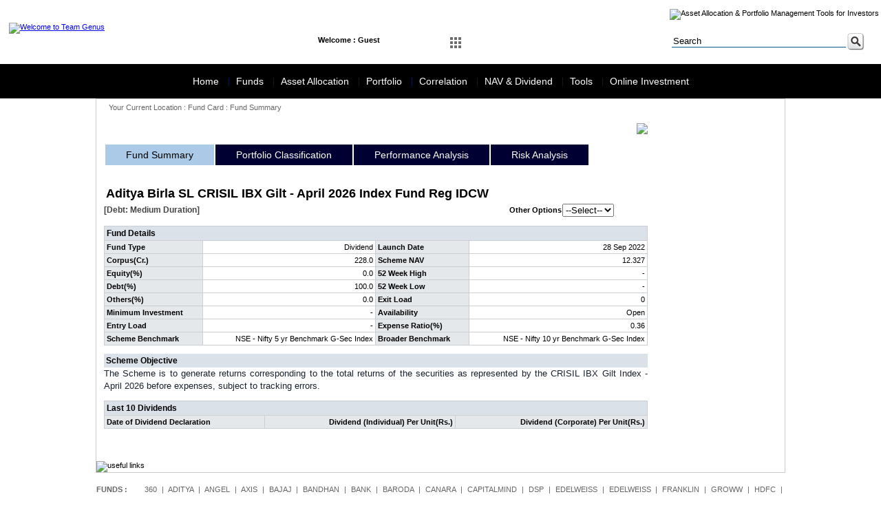

--- FILE ---
content_type: text/html;charset=UTF-8
request_url: http://www.teamgenus.in/scheme-fund-summary.jsp?fscode=42595&exlcode=67039&fundtype=D
body_size: 41984
content:






<!DOCTYPE html PUBLIC "-//W3C//DTD XHTML 1.0 Transitional//EN" "http://www.w3.org/TR/xhtml1/DTD/xhtml1-transitional.dtd">
<html xmlns="http://www.w3.org/1999/xhtml">
<head>
<meta http-equiv="Content-Type" content="text/html; charset=utf-8" />
<link href="images/favicon.jpg" rel="shortcut icon" type="image/x-icon" />
<title>Team Genus</title>
<link href="teamgenus.css" type="text/css" rel="stylesheet" />    

<script>
    function divfreq()
    {
        document.divfrequency.submit();
    }
</script>    
</head>

<body>
        
<table cellpadding="0" cellspacing="0" class="topgap"><tr><td></td></tr></table>
<table cellpadding="0" cellspacing="0" width="100%">
    <tr>
    <td>
<link href="dashboard/main.css" rel="stylesheet" type="text/css" sizes="16x16" hreflang="En" >
<link href="dashboard/demo.css" rel="stylesheet" type="text/css" sizes="16x16" hreflang="En" >
<link href="dashboard/demo2.css" rel="stylesheet" type="text/css" sizes="16x16" hreflang="En" >
<script type="text/javascript">
function MM_preloadImages() { //v3.0
  var d=document; if(d.images){ if(!d.MM_p) d.MM_p=new Array();
    var i,j=d.MM_p.length,a=MM_preloadImages.arguments; for(i=0; i<a.length; i++)
    if (a[i].indexOf("#")!=0){ d.MM_p[j]=new Image; d.MM_p[j++].src=a[i];}}
}

function MM_swapImgRestore() { //v3.0
  var i,x,a=document.MM_sr; for(i=0;a&&i<a.length&&(x=a[i])&&x.oSrc;i++) x.src=x.oSrc;
}

function MM_findObj(n, d) { //v4.01
  var p,i,x;  if(!d) d=document; if((p=n.indexOf("?"))>0&&parent.frames.length) {
    d=parent.frames[n.substring(p+1)].document; n=n.substring(0,p);}
  if(!(x=d[n])&&d.all) x=d.all[n]; for (i=0;!x&&i<d.forms.length;i++) x=d.forms[i][n];
  for(i=0;!x&&d.layers&&i<d.layers.length;i++) x=MM_findObj(n,d.layers[i].document);
  if(!x && d.getElementById) x=d.getElementById(n); return x;
}

function MM_swapImage() { //v3.0
  var i,j=0,x,a=MM_swapImage.arguments; document.MM_sr=new Array; for(i=0;i<(a.length-2);i+=3)
   if ((x=MM_findObj(a[i]))!=null){document.MM_sr[j++]=x; if(!x.oSrc) x.oSrc=x.src; x.src=a[i+2];}
}
</script>

<table class="maintableHeader" width="100%" bgcolor="#FFFFFF">
  <tr>
    <td ><table width="100%" border="0" cellspacing="0" cellpadding="0">
      <tr>
        <td width="17%" class="paddingg"><a href="index.jsp"><img src="images/logo.jpg" alt="Welcome to Team Genus" title="Welcome to Team Genus" width="226" height="61" border="0" /></a></td>
        <td width="83%" align="right" valign="top"><table width="100%" border="0" cellspacing="0" cellpadding="0">
          <tr>
            <td height="27" colspan="2" >
            <table cellpadding="0" cellspacing="0" width="100%">
            	<tr>
                	<td width="13%"></td>
                    <td width="87%" align="right"><img src="images/menu-top.jpg" alt="Asset Allocation &amp; Portfolio Management Tools for Investors" width="512" height="27" usemap="#Map" border="0" /></td>
                </tr>
            </table>
            </td>
          </tr>
          <tr>
            <td colspan="2">&nbsp;</td>
          </tr>
          <tr>
            <td width="66%" valign="top">
            	<!-- /Clickable Nav -->
        
            <div class="click-nav3">
            <ul >
                <li>
                    <span>Welcome : Guest</span>                        
                </li>
            </ul>
            </div>
        
        <div class="click-nav">
			<ul class="no-js">
				<li>
					<a class="clicker"><span><img src="dashboard/dashboard-off.jpg" alt="Icon" id="Image1" onMouseOver="MM_swapImage('Image1','','dashboard/dashboard.jpg',1)" onMouseOut="MM_swapImgRestore()"></span></a>
					<ul>
						<li><img id="arrow" src="dashboard/arrow.png" width="30" height="30" /></li>
                        <li>
                        <table width="310" border="0" cellspacing="0" cellpadding="1" class="dashboardArea">
                          <tr>
                            <td>
                            	<table width="310" border="0" cellspacing="10" cellpadding="2">
                                  <tr>
                                    <td><a href="financial-diagnosis.jsp"><img src="dashboard/financial-diagnosis.jpg" width="80" height="80" /></a></td>
                                    <td><a href="financial-goal.jsp"><img src="dashboard/financial-goals.jpg" width="80" height="80" border="0" /></a></td>
                                    <td><a href="retirement-planner.jsp"><img src="dashboard/retirement-planner.jpg" width="80" height="80" /></a></td>
                                  </tr>
                                  <tr> 
                                    <td><a href="insurance-planner.jsp"><img src="dashboard/insurance-planner.jpg" width="80" height="80" /></a></td>
                                    <td><a href="systematic-investment.jsp"><img src="dashboard/systematic-investment.jpg" width="80" height="80" /></a></td>
                                    <td><a href="risk-profiler.jsp"><img src="dashboard/risk-profiler.jpg" width="80" height="80" /></a></td>
                                  </tr>
                                  <tr>
                                    <td><a href="your-asset-allocation.jsp"><img src="dashboard/your-asset-allocation.jpg" width="80" height="80" /></a></td>
                                    <td><a href="fund-screener.jsp"><img src="dashboard/funds-screener.jpg" width="80" height="80" /></a></td>
                                    <td><a href="fund-compare.jsp"><img src="dashboard/funds-compare.jpg" width="80" height="80" /></a></td>
                                  </tr>
                                  <tr>
                                    <td><a href="portfolio-creation.jsp"><img src="dashboard/portfolio-creation.jpg" width="80" height="80" /></a></td>
                                    <td><a href="portfolio-analysis.jsp"><img src="dashboard/portfolio-analysis.jpg" width="80" height="80" /></a></td>
                                    <td><a href="compare-portfolio.jsp"><img src="dashboard/compare-portfolio.jpg" width="80" height="80" /></a></td>
                                  </tr>                                 
                                </table>
                            </td>
                          </tr>
                        </table>                        
</li>						
				  </ul>
			  </li>
			</ul>
		</div> 
        
		

		<!-- jQuery -->
		<script src="http://ajax.googleapis.com/ajax/libs/jquery/1.9.1/jquery.min.js"></script>
		<script>
		$(function() {
			// Clickable Dropdown
			$('.click-nav > ul').toggleClass('no-js js');
			$('.click-nav .js ul').hide();
			$('.click-nav .js').click(function(e) {
				$('.click-nav .js ul').slideToggle(200);
				$('.clicker').toggleClass('active');
				e.stopPropagation();
			});
			$(document).click(function() {
				if ($('.click-nav .js ul').is(':visible')) {
					$('.click-nav .js ul', this).slideUp();
					$('.clicker').removeClass('active');
				}
			});
		});
		</script>
        
        <script>
		$(function() {
			// Clickable Dropdown
			$('.click-nav2 > ul').toggleClass('no-js2 js');
			$('.click-nav2 .js ul').hide();
			$('.click-nav2 .js').click(function(e) {
				$('.click-nav2 .js ul').slideToggle(200);
				$('.clicker2').toggleClass('active');
				e.stopPropagation();
			});
			$(document).click(function() {
				if ($('.click-nav2 .js ul').is(':visible')) {
					$('.click-nav2 .js ul', this).slideUp();
					$('.clicker2').removeClass('active');
				}
			});
		});
		</script>
            </td>
            <td width="34%" style="padding-right:20px;"><form id="form1" name="form1" target="_blank" method="get" action="http://www.google.com/search">
              <table width="200" border="0" align="right" cellpadding="1" cellspacing="0">
                <tr>
                <td width="18%" class="search" style="display:none"><label>
                        <input name="sitesearch" type="radio" value="teamgenus.in" checked="checked" />
                        </label>
                        Site</td>
                  <td width="172"><input name="q" type="text" class="search" value="Search" size="30" onFocus="if(this.value=='Search'){this.value='';}" onBlur="if(this.value==''){this.value='Search';}" /></td>
                  <td width="24"><input name="imageField" type="image" id="imageField" src="dashboard/search.jpg" alt="Asset Allocation guidence"></td>
                </tr>
              </table>
            </form></td>
          </tr>
        </table></td>
      </tr>
    </table></td>
  </tr>
  <tr>
    <td >&nbsp;</td>
  </tr>
</table>
<map name="Map">
  <area shape="rect" coords="28,2,101,25" href="about-us.jsp" target="_parent" alt="About Team Genus">
  <area shape="rect" coords="110,3,186,25" href="feedback.jsp" target="_parent" alt="Post your feedback">
  <area shape="rect" coords="196,4,290,26" href="client-registration.jsp" target="_parent" alt="Client Registration">
  <area shape="rect" coords="300,2,380,26" href="client-login.jsp" target="_parent">
  <area shape="rect" coords="391,4,478,25" href="https://teamgenus.investwell.app" target="_blank">
</map>
</td>
  </tr>
  <tr>
    <td><!--
<!DOCTYPE html PUBLIC "-//W3C//DTD XHTML 1.0 Transitional//EN"
"http://www.w3.org/TR/xhtml1/DTD/xhtml1-transitional.dtd">
<html xmlns="http://www.w3.org/1999/xhtml" lang="en" xml:lang="en">
<head>
<title>Chrome CSS Drop Down Menu</title>
<meta http-equiv="Content-Type" content="text/html; charset=iso-8859-1" />
</head>

<body>
-->
<link rel="stylesheet" type="text/css" href="menu/chrometheme/chromestyle.css" />

<script type="text/javascript" src="menu/chromejs/chrome.js">

/***********************************************
* Chrome CSS Drop Down Menu- (c) Dynamic Drive DHTML code library (www.dynamicdrive.com)
* This notice MUST stay intact for legal use
* Visit Dynamic Drive at http://www.dynamicdrive.com/ for full source code
***********************************************/

</script>

<script type="text/javascript">
var myVar=setInterval(function () {myTimer()}, 1000);
var counter = 0;
function myTimer() {
    var date = new Date();
	var dateFinal = date.toString();
    document.getElementById("date_time").innerHTML = dateFinal.substring(4,25);
}
</script>


<!--1st drop down menu -->                                                   
<div id="dropmenu1" class="dropmenudiv" style="width: 175px;">
<table width="100%" border="0" cellpadding="0" cellspacing="1">
      <tr>
        <td><a href="home.jsp" >World Indices</a></td>
      </tr>
      <tr>
        <td><a href="forex-watch.jsp" >Currencies</a></td>
      </tr>
       <tr>
        <td><a href="sectoral-watch-nse.jsp">Sectors Performance</a></td>
      </tr>
      <tr>
        <td><a href="home.jsp">Key Assets Trends</a></td>
        </tr>
      <tr>
        <td><a href="home.jsp">GOI 10 years Gilt </a></td>
        </tr>
      <tr>
        <td><a href="home.jsp">ZCYC</a></td>
      </tr>
     <tr>
        <td><a href="sectoral-watch-nse.jsp">NSE Indices</a></td>
      </tr>
      <tr>
        <td><a href="sectoral-watch-bse.jsp">BSE Indices</a></td>
      </tr>
   </table>
                      
</div>


<!--2nd drop down menu -->                                                
<div id="dropmenu2" class="dropmenudiv" style="width: 350px;">
<table width="100%" border="0" cellspacing="0" cellpadding="0">
  <tr>
    <td valign="top"><table width="100%" border="0" cellspacing="0" cellpadding="0">
        <tr>
          <td ><a href="funds-overview.jsp" target="_parent">Funds Overview</a></td>
         </tr> 
        <tr>
          <td ><a href="mf-performance.jsp" target="_parent">MF Performance</a></td>
         </tr>                     
        <tr>
            <td ><a href="ulip-performance.jsp" target="_parent" >ULIP Performance</a></td>
        </tr>
        <tr>
          <td  ><a href="nps-performance.jsp" target="_parent" >NPS Performance</a></td>
        </tr>
        <tr>
            <td ><a href="fii-activity.jsp" target="_parent">FII Data</a></td>
        </tr>
        <tr>
        <td  ><a href="mf-activity.jsp" target="_parent">MF Data</a></td>
      </tr>
      <tr>
        <td  ><a href="dii-activity.jsp">DII Data</a></td>
      </tr>                                    
      </table>
               </td>
    <td valign="top">
    
    <table width="100%" border="0" cellspacing="0" cellpadding="0">
     
      
      
      <tr>
        <td   ><a href="scheme-portfolio.jsp">Scheme Portfolio</a></td>
      </tr>
      <tr>
        <td  ><a href="scheme-factsheet.jsp">Scheme Fact Sheet</a></td>
      </tr>
      <tr>
        <td  ><a href="entry-exit-load.jsp">Entry Exit Load</a></td>
      </tr>
      <tr>
        <td  ><a href="new-fund-offer.jsp">New Fund Offers</a></td>
      </tr>      
      <tr>
        <td  ><a href="fund-compare.jsp">Fund Compare</a></td>
      </tr>
       <tr>
        <td><a href="fund-screener.jsp">Fund Screener</a></td>
      </tr>
      <tr>
        <td  ><a href="quartile-analysis.jsp">Quartile Analysis</a></td>
      </tr>       
    </table>
    
</td>
  </tr>
</table>



</div>

<!--3rd drop down menu -->                                                   
<div id="dropmenu3" class="dropmenudiv" style="width: 200px;">

<table width="100%" border="0" cellspacing="0" cellpadding="0">
        
          <td ><a href="risk-profiler.jsp">Risk Profiler</a></td>
                              
        <tr>
            <td ><a href="efficient-frontier.jsp" target="_parent">Efficient Frontier</a></td>
        </tr>
        <tr>
          <td  ><a href="asset-allocation-area-graph.jsp" target="_parent">Asset Allocation Graph</a></td>
        </tr>
        <tr>
          <td  ><a href="your-asset-allocation.jsp" target="_parent">Your Asset Allocation</a></td>
        </tr>
        <tr>
          <td  ><a href="model-portfolio-performance.jsp">Market Portfolio Performance</a></td>
        </tr>                
      </table>
</div>

<div id="dropmenu4" class="dropmenudiv" style="width: 175px;">

    <table width="100%" border="0" cellspacing="0" cellpadding="0">        
        <tr>
          <td ><a href="portfolio-snapshot.jsp" >Set up Portfolio</a></td>
        </tr>
        <tr>
          <td ><a href="portfolio-snapshot.jsp" >Analyse Portfolio</a></td>
        </tr>                              
        <tr>
          <td ><a href="portfolio-stock-overlap.jsp" target="_parent">Stock Overlap</a></td>
        </tr>
        <tr>
          <td><a href="portfolio-correlation.jsp" target="_parent">Portfolio Correlation</a></td>
        </tr>        
        <tr>
        	<td><a href="compare-portfolio.jsp" target="_parent">Compare Portfolio</a></td>
        </tr>
      <tr>
        <td><a href="portfolio-watchlist.jsp" target="_parent">Create Watch List</a></td>
      </tr>
      </table>
</div>


<div id="dropmenu5" class="dropmenudiv" style="width: 180px;">

<table width="100%" border="0" cellspacing="0" cellpadding="0">
        <tr>
          <td ><a href="correlation-assetclass.jsp">Asset Class Correlation</a></td>
        </tr>
        <tr>
          <td ><a href="correlation-country.jsp">Country Correlation</a></td>
        </tr>                      
        <tr>
            <td ><a href="correlation-sector-nse.jsp" target="_parent">NSE Sector Correlation</a></td>
        </tr>
        <tr>
            <td ><a href="correlation-sector-bse.jsp" target="_parent">BSE Sector Correlation</a></td>
        </tr>
        <tr>
          <td  ><a href="correlation-bond.jsp" target="_parent">Bond Correlation</a></td>
        </tr>
        <tr>
          <td  ><a href="correlation-mf-category-90.jsp" target="_parent">MF Category Correlation</a></td>
        </tr>
        <tr>
          <td  ><a href="correlation-drift.jsp">Correlation Drift</a></td>
        </tr>        
      </table>
</div>

<div id="dropmenu6" class="dropmenudiv" style="width: 180px;">
    <table width="100%" border="0" cellspacing="0" cellpadding="0">
    	<tr>    
          <td ><a href="last-dividend.jsp" target="_parent">Last Dividend</a></td>
        </tr>                      
        <tr>
            <td ><a href="latest-nav.jsp" target="_parent">Latest NAV</a></td>
        </tr>
        <tr>
            <td ><a href="52-week-high-low.jsp" target="_parent">52 weeks high-low NAV</a></td>
        </tr>
        <tr>
          <td  ><a href="dividend-yield-search.jsp" target="_parent">Dividend Yield</a></td>
        </tr>
        <tr>
          <td  ><a href="historical-nav.jsp" target="_parent">Historical NAV</a></td>
        </tr>
        <tr>
          <td  ><a href="historical-dividend.jsp" target="_parent">Historical Dividend</a></td>
        </tr>        
      </table>
</div>


<div id="dropmenu7" class="dropmenudiv" style="width: 175px;">
<table width="100%" border="0" cellspacing="0" cellpadding="0">
      
      <tr>
        <td ><a href="financial-diagnosis.jsp" target="_parent">Financial Diagnosis</a></td>
        </tr>
      <tr>
        <td><a href="financial-goal.jsp" target="_parent">Financial Goals</a></td>
        </tr>
      <tr>
        <td><a href="retirement-planner.jsp" target="_parent">Retirement Planner</a></td>
        </tr>
      <tr>
        <td><a href="insurance-planner.jsp" target="_parent">Insurance Planner</a></td>
        </tr>
      <tr>
        <td><a href="inflation-calculator.jsp" target="_parent">Inflation V/s Savings</a></td>
        </tr>
<!--      <tr>
        <td><a href="systematic-investment.jsp" target="_parent">Systematic Investment</a></td>
        </tr>-->
        <tr>
        <td><a href="sip_calculator.jsp" target="_parent">SIP Calculator</a></td>
        </tr>
        <tr>
        <td><a href="sip_need_calculator.jsp" target="_parent">SIP Need Calculator</a></td>
        </tr>
        <tr>
        <td><a href="sip_past_performance.jsp" target="_parent">SIP Past Performance</a></td>
        </tr>
        <tr>
        <td><a href="sip_comparison_calculator.jsp" target="_parent">SIP Comparisons</a></td>
        </tr>
      <tr>
        <td><a href="quick-portfolio.jsp" target="_parent">Quick portfolio</a></td>
        </tr>
      <tr>
        <td><a href="quick-chart.jsp" target="_parent">Quick Chart</a></td>
        </tr>
      <tr>
        <td><a href="quick-risk.jsp" target="_parent">Quick Risk</a></td>
        </tr>
      <tr>
        <td><a href="quick-correlation.jsp" target="_parent">Quick Correlation</a></td>
        </tr>
      <tr>
        <td><a href="quick-rank.jsp" target="_parent">Quick Rank</a></td>
        </tr>
      <tr>
        <td><a href="quick-forms.jsp" target="_parent">Quick Forms</a></td>
        </tr>     
    </table>

</div>



<!--
</body>
</html>
-->
<div class="chromestyle" id="chromemenu">
  <ul>
    <li style="border-right: solid 1px #0e1742;"><a href="home.jsp" rel="dropmenu1">Home</a></li>
    <li style="border-right: solid 1px #0e1742;"><a href="funds.jsp" rel="dropmenu2">Funds</a></li>
    <li style="border-right: solid 1px #0e1742;"><a href="asset-allocation.jsp" rel="dropmenu3">Asset Allocation</a></li>
    <li style="border-right: solid 1px #0e1742;" ><a href="portfolio.jsp" rel="dropmenu4">Portfolio</a></li>
    <li style="border-right: solid 1px #0e1742;"><a href="correlation.jsp" rel="dropmenu5">Correlation</a></li>
    <li style="border-right: solid 1px #0e1742;"><a href="latest-nav.jsp" rel="dropmenu6">NAV & Dividend</a></li>
    <li style="border-right: solid 1px #0e1742;"><a href="#" rel="dropmenu7" >Tools</a></li>
    <li><a href="online-investments.jsp" >Online Investment</a></li>
  </ul>
</div>
<script type="text/javascript">

cssdropdown.startchrome("chromemenu")

</script>
</td>
  </tr>
</table>
<table width="1000" border="0" align="center" cellpadding="0" cellspacing="0" class="maintable">
  <tr>
    <td ><table width="100%" border="0" cellspacing="0" cellpadding="0">
      <tr>
        <td height="24" class="current">Your Current Location : Fund Card : Fund Summary</td>
      </tr>
      <tr>
        <td><table width="100%" border="0" cellspacing="0" cellpadding="0">         
          <tr>
            <td width="80%" class="paddingg">
                
            <table cellspacing="0" cellpadding="0" width="100%">                  
                  
                  <tr>
                    <td><table width="100%" border="0" align="center" cellpadding="0" cellspacing="1">
                            <tr>
                                <td colspan="5" align="right"><a href="#" onclick="window.open('print-factsheet.jsp?fscode=42595&exlcode=67039&fundtype=D','fundcard','width=840, height=600, scrollbars=yes')" ><img src="images/print_icon.gif" border="0"/></a></td>
                            </tr>
                      <tr>
                      	<td colspan="5">
                        	<div id="fcHeader">
                            	<ul>
                                    <li class="first">Fund Summary</li>
                                    <li><a href="scheme-portfolio-classification.jsp?fscode=42595&exlcode=67039&fundtype=D" target="_parent">Portfolio Classification</a></li>
                                    <li><a href="scheme-performance-analysis.jsp?fscode=42595&exlcode=67039&fundtype=D" target="_parent">Performance Analysis</a></li>
                                    <li><a href="scheme-risk-analysis.jsp?fscode=42595&exlcode=67039&fundtype=D" target="_parent">Risk Analysis</a></li>
                                </ul>
                            </div>
                        </td>
                      </tr>                      
                      <tr>
                        <td colspan="5">&nbsp;</td>
                      </tr>
                      <tr>
                        <td colspan="5"><table width="100%" border="0" cellspacing="0" cellpadding="0">
                          <tr>
                            <td colspan="3">
                                
                                <table width="100%" border="0" cellspacing="0" cellpadding="0">
                                <tr>
                                  <td colspan="2" class="fcschemename">Aditya Birla SL CRISIL IBX Gilt - April 2026 Index Fund Reg IDCW</td>
                                                                                                     
                                </tr>
                                <tr>
                                     <td width="67%" nowrap class="fccategory">[Debt: Medium Duration]</td>
                                     <td colspan="3" width="33%" nowrap align="right">
                                       <form id="divfrequency" name="divfrequency" method="post" action="scheme-fund-summary.jsp?fscode=42595&exlcode=67039">
                                       <table width="250" border="0" align="right" cellpadding="0" cellspacing="1">
                                         <tr>
                                           <td align="right" class="bodytextbold">Other Options</td>
                                           <td><select name="fundtype" id="fundtype" onchange="divfreq()">
                                                   <option value="-1">--Select--</option>
                                           
                                           <option value="G"  >Growth</option>
                                           
                                           <option value="Y"  >Dividend</option>
                                           
                                           </select></td>
                                         </tr>
                                       </table>
                                     </form></td>
                                </tr>
                              </table></td>
                          </tr>
                          <tr>
                            <td colspan="3">&nbsp;</td>
                          </tr>
                          <tr>
                            <td><table cellspacing="1" cellpadding="0" width="100%" class="fctablebg">
                              <tr>
                                <td colspan="4" class="fcsubhead">Fund Details</td>
                              </tr>
                              <tr>
                                <td class="fccolumnheadleft">Fund Type</td>
                                
                                <td class="fccolumnvalueright">Dividend</td>
                                <td class="fccolumnheadleft">Launch Date</td>
                                <td class="fccolumnvalueright">28 Sep 2022</td>
                              </tr>
                              <tr>
                                <td class="fccolumnheadleft">Corpus(Cr.)</td>
                                <td class="fccolumnvalueright">228.0</td>
                                <td class="fccolumnheadleft">Scheme NAV</td>
                                <td class="fccolumnvalueright">12.327</td>
                              </tr>
                              <tr>
                                <td class="fccolumnheadleft">Equity(%)</td>
                                <td class="fccolumnvalueright">0.0</td>
                                <td class="fccolumnheadleft">52 Week High</td>
                                <td class="fccolumnvalueright">-</td>
                              </tr>
                              <tr>
                                <td class="fccolumnheadleft">Debt(%)</td>
                                <td class="fccolumnvalueright">100.0</td>
                                <td class="fccolumnheadleft">52 Week Low</td>
                                <td class="fccolumnvalueright">-</td>
                              </tr>
                              <tr>
                                <td class="fccolumnheadleft">Others(%)</td>
                                <td class="fccolumnvalueright">0.0</td>
                                <td class="fccolumnheadleft">Exit Load</td>
                                <td class="fccolumnvalueright">0</td>
                              </tr>
                              <tr>
                                <td class="fccolumnheadleft">Minimum Investment</td>
                                <td class="fccolumnvalueright">-</td>
                                <td class="fccolumnheadleft">Availability</td>
                                
                                <td class="fccolumnvalueright">Open</td>
                              </tr>
                              <tr>
                                <td class="fccolumnheadleft">Entry Load</td>
                                <td class="fccolumnvalueright">-</td>
                                <td class="fccolumnheadleft">Expense Ratio(%)</td>
                                <td class="fccolumnvalueright">0.36</td>
                              </tr>
                              <tr>
                                <td class="fccolumnheadleft">Scheme Benchmark</td>
                                <td class="fccolumnvalueright">NSE - Nifty 5 yr Benchmark G-Sec Index</td>
                                <td class="fccolumnheadleft">Broader Benchmark</td>
                                <td class="fccolumnvalueright">NSE - Nifty 10 yr Benchmark G-Sec Index</td>
                              </tr>
                            </table></td>
                           
                          </tr>
                          <tr>
                            <td colspan="3">&nbsp;</td>
                          </tr>
                          <tr>
                            <td colspan="3" class="fcsubhead">Scheme Objective</td>
                          </tr>
                          <tr>
                            <td colspan="3" class="bodytext">The Scheme is to generate returns corresponding to the total returns of the securities as represented by the CRISIL IBX Gilt Index - April 2026 before expenses, subject to tracking errors.</td>
                          </tr>
                          <tr>
                            <td colspan="3">&nbsp;</td>
                          </tr>                          
                          <tr>
                            <td colspan="3">
                                <!-- Code for Dividend scheme start here -->
                                <!-- If the scheme is dividend then it displays --> 
                                
                              <table cellspacing="1" cellpadding="1" width="100%" class="fctablebg">
                                <tr>
                                  <td colspan="3" class="fcsubhead">Last 10 Dividends</td>
                                  </tr>
                                <tr>
                                  <td class="fccolumnheadleft">Date of Dividend Declaration</td>
                                  <td class="fccolumnheadright">Dividend (Individual) Per Unit(Rs.)</td>
                                  <td class="fccolumnheadright">Dividend (Corporate) Per Unit(Rs.)</td>
                                  </tr>   
                                
                                </table>
                                
                                <!-- Code for Dividend scheme end here -->
                              </td>
                          </tr>
                          <tr>
                            <td colspan="3">&nbsp;</td>
                          </tr>
                        </table></td>
                      </tr>
                      </table></td>
                  </tr>
                  
                  <tr>
                    <td>&nbsp;</td>
                  </tr>
                </table>
                  
            </td>
            <td width="20%"><img src="images/spacer.gif" width="180" height="10" /></td>
          </tr>
          <tr>
            <td colspan="2">&nbsp;</td>
          </tr>
        </table></td>
      </tr>
    </table></td>
  </tr>
  <tr>
    <td ><table width="1000" border="0" cellpadding="0" cellspacing="0" >
  <tr>
    <td ><img src="images/useful-links.jpg" alt="useful links" width="528" height="27" border="0" usemap="#MapUsefullink" />
      <map name="MapUsefullink" id="MapUsefullink">
        <area shape="rect" coords="0,2,44,34" href="http://www.bseindia.com" target="_blank">
        <area shape="rect" coords="59,1,99,28" href="http://www.nseindia.com" target="_blank">
        <area shape="rect" coords="119,1,165,29" href="http://www.amfiindia.com" target="_blank">
        <area shape="rect" coords="181,1,224,32" href="http://www.irda.gov.in" target="_blank">
        <area shape="rect" coords="236,2,271,34" href="http://www.sebi.gov.in" target="_blank">
        <area shape="rect" coords="285,3,330,28" href="https://www.cvlkra.com/" target="_blank">
        <area shape="rect" coords="348,3,406,27" href="http://www.pfrda.org.in" target="_blank">
        <area shape="rect" coords="421,4,468,26" href="http://www.rbi.org.in" target="_blank" alt="Reserve Bank of India">
    </map></td>
  </tr>
</table></td>
  </tr>
</table>
<table width="1000" border="0" align="center" cellpadding="0" cellspacing="0">
  <tr>
    <td><link href="footer-non-minifier.css" type="text/css" rel="stylesheet" />        
<table width="1000" border="0" align="center" cellpadding="0" cellspacing="0">
  <tr>
    <td>&nbsp;</td>
  </tr>
  <tr>
    <td class="funds"><table width="100%" border="0" cellspacing="0" cellpadding="0">      
      <tr>
        <td width="7%" valign="top"><strong>FUNDS :</strong></td>
        <td width="93%" >
      <a href='amc-funds.jsp?amcname=360' alt='360 ONE Mutual Fund' title='360 ONE Mutual Fund'>360</a> &nbsp;|&nbsp; 
<a href='amc-funds.jsp?amcname=Aditya' alt='Aditya Birla Sun Life Mutual Fund' title='Aditya Birla Sun Life Mutual Fund'>Aditya</a> &nbsp;|&nbsp; 
<a href='amc-funds.jsp?amcname=Angel' alt='Angel One Mutual Fund' title='Angel One Mutual Fund'>Angel</a> &nbsp;|&nbsp; 
<a href='amc-funds.jsp?amcname=Axis' alt='Axis Mutual Fund' title='Axis Mutual Fund'>Axis</a> &nbsp;|&nbsp; 
<a href='amc-funds.jsp?amcname=Bajaj' alt='Bajaj Finserv Mutual Fund' title='Bajaj Finserv Mutual Fund'>Bajaj</a> &nbsp;|&nbsp; 
<a href='amc-funds.jsp?amcname=Bandhan' alt='Bandhan Mutual Fund' title='Bandhan Mutual Fund'>Bandhan</a> &nbsp;|&nbsp; 
<a href='amc-funds.jsp?amcname=Bank' alt='Bank Of India Mutual Fund' title='Bank Of India Mutual Fund'>Bank</a> &nbsp;|&nbsp; 
<a href='amc-funds.jsp?amcname=Baroda' alt='Baroda BNP Paribas Mutual Fund' title='Baroda BNP Paribas Mutual Fund'>Baroda</a> &nbsp;|&nbsp; 
<a href='amc-funds.jsp?amcname=Canara' alt='Canara Robeco Mutual Fund' title='Canara Robeco Mutual Fund'>Canara</a> &nbsp;|&nbsp; 
<a href='amc-funds.jsp?amcname=Capitalmind' alt='Capitalmind Mutual Fund' title='Capitalmind Mutual Fund'>Capitalmind</a> &nbsp;|&nbsp; 
<a href='amc-funds.jsp?amcname=DSP' alt='DSP Mutual Fund' title='DSP Mutual Fund'>DSP</a> &nbsp;|&nbsp; 
<a href='amc-funds.jsp?amcname=Edelweiss' alt='Edelweiss Alpha Fund' title='Edelweiss Alpha Fund'>Edelweiss</a> &nbsp;|&nbsp; 
<a href='amc-funds.jsp?amcname=Edelweiss' alt='Edelweiss Mutual Fund' title='Edelweiss Mutual Fund'>Edelweiss</a> &nbsp;|&nbsp; 
<a href='amc-funds.jsp?amcname=Franklin' alt='Franklin Templeton Mutual Fund' title='Franklin Templeton Mutual Fund'>Franklin</a> &nbsp;|&nbsp; 
<a href='amc-funds.jsp?amcname=Groww' alt='Groww Mutual Fund' title='Groww Mutual Fund'>Groww</a> &nbsp;|&nbsp; 
<a href='amc-funds.jsp?amcname=HDFC' alt='HDFC Mutual Fund' title='HDFC Mutual Fund'>HDFC</a> &nbsp;|&nbsp; 
<a href='amc-funds.jsp?amcname=Helios' alt='Helios Mutual Fund' title='Helios Mutual Fund'>Helios</a> &nbsp;|&nbsp; 
<a href='amc-funds.jsp?amcname=HSBC' alt='HSBC Mutual Fund' title='HSBC Mutual Fund'>HSBC</a> &nbsp;|&nbsp; 
<a href='amc-funds.jsp?amcname=ICICI' alt='ICICI Prudential Mutual Fund' title='ICICI Prudential Mutual Fund'>ICICI</a> &nbsp;|&nbsp; 
<a href='amc-funds.jsp?amcname=Invesco' alt='Invesco Mutual Fund' title='Invesco Mutual Fund'>Invesco</a> &nbsp;|&nbsp; 
<a href='amc-funds.jsp?amcname=ITI' alt='ITI Mutual Fund' title='ITI Mutual Fund'>ITI</a> &nbsp;|&nbsp; 
<a href='amc-funds.jsp?amcname=Jio' alt='Jio BlackRock Mutual Fund' title='Jio BlackRock Mutual Fund'>Jio</a> &nbsp;|&nbsp; 
<a href='amc-funds.jsp?amcname=JM' alt='JM Financial Mutual Fund' title='JM Financial Mutual Fund'>JM</a> &nbsp;|&nbsp; 
<a href='amc-funds.jsp?amcname=Kotak' alt='Kotak Mutual Fund' title='Kotak Mutual Fund'>Kotak</a> &nbsp;|&nbsp; 
<a href='amc-funds.jsp?amcname=LIC' alt='LIC Mutual Fund' title='LIC Mutual Fund'>LIC</a> &nbsp;|&nbsp; 
<a href='amc-funds.jsp?amcname=Mahindra' alt='Mahindra Manulife Mutual Fund' title='Mahindra Manulife Mutual Fund'>Mahindra</a> &nbsp;|&nbsp; 
<a href='amc-funds.jsp?amcname=Mirae' alt='Mirae Asset Mutual Fund' title='Mirae Asset Mutual Fund'>Mirae</a> &nbsp;|&nbsp; 
<a href='amc-funds.jsp?amcname=Motilal' alt='Motilal Oswal Mutual Fund' title='Motilal Oswal Mutual Fund'>Motilal</a> &nbsp;|&nbsp; 
<a href='amc-funds.jsp?amcname=NAVI' alt='NAVI Mutual Fund' title='NAVI Mutual Fund'>NAVI</a> &nbsp;|&nbsp; 
<a href='amc-funds.jsp?amcname=Nippon' alt='Nippon India Mutual Fund' title='Nippon India Mutual Fund'>Nippon</a> &nbsp;|&nbsp; 
<a href='amc-funds.jsp?amcname=NJ' alt='NJ Mutual Fund' title='NJ Mutual Fund'>NJ</a> &nbsp;|&nbsp; 
<a href='amc-funds.jsp?amcname=Old' alt='Old Bridge Mutual Fund' title='Old Bridge Mutual Fund'>Old</a> &nbsp;|&nbsp; 
<a href='amc-funds.jsp?amcname=PGIM' alt='PGIM India Mutual Fund' title='PGIM India Mutual Fund'>PGIM</a> &nbsp;|&nbsp; 
<a href='amc-funds.jsp?amcname=PPFAS' alt='PPFAS Mutual Fund' title='PPFAS Mutual Fund'>PPFAS</a> &nbsp;|&nbsp; 
<a href='amc-funds.jsp?amcname=Quant' alt='Quant Mutual Fund' title='Quant Mutual Fund'>Quant</a> &nbsp;|&nbsp; 
<a href='amc-funds.jsp?amcname=Quant' alt='Quant SIF Mutual Fund' title='Quant SIF Mutual Fund'>Quant</a> &nbsp;|&nbsp; 
<a href='amc-funds.jsp?amcname=Quantum' alt='Quantum Mutual Fund' title='Quantum Mutual Fund'>Quantum</a> &nbsp;|&nbsp; 
<a href='amc-funds.jsp?amcname=Samco' alt='Samco Mutual Fund' title='Samco Mutual Fund'>Samco</a> &nbsp;|&nbsp; 
<a href='amc-funds.jsp?amcname=SBI' alt='SBI Mutual Fund' title='SBI Mutual Fund'>SBI</a> &nbsp;|&nbsp; 
<a href='amc-funds.jsp?amcname=Shriram' alt='Shriram Mutual Fund' title='Shriram Mutual Fund'>Shriram</a> &nbsp;|&nbsp; 
<a href='amc-funds.jsp?amcname=Sundaram' alt='Sundaram Mutual Fund' title='Sundaram Mutual Fund'>Sundaram</a> &nbsp;|&nbsp; 
<a href='amc-funds.jsp?amcname=Tata' alt='Tata Mutual Fund' title='Tata Mutual Fund'>Tata</a> &nbsp;|&nbsp; 
<a href='amc-funds.jsp?amcname=Taurus' alt='Taurus Mutual Fund' title='Taurus Mutual Fund'>Taurus</a> &nbsp;|&nbsp; 
<a href='amc-funds.jsp?amcname=The' alt='The Wealth Company Mutual Fund' title='The Wealth Company Mutual Fund'>The</a> &nbsp;|&nbsp; 
<a href='amc-funds.jsp?amcname=TRUST' alt='TRUST Mutual Fund' title='TRUST Mutual Fund'>TRUST</a> &nbsp;|&nbsp; 
<a href='amc-funds.jsp?amcname=Unifi' alt='Unifi Mutual Fund' title='Unifi Mutual Fund'>Unifi</a> &nbsp;|&nbsp; 
<a href='amc-funds.jsp?amcname=Union' alt='Union Mutual Fund' title='Union Mutual Fund'>Union</a> &nbsp;|&nbsp; 
<a href='amc-funds.jsp?amcname=User' alt='User Defined Securities' title='User Defined Securities'>User</a> &nbsp;|&nbsp; 
<a href='amc-funds.jsp?amcname=UTI' alt='UTI Mutual Fund' title='UTI Mutual Fund'>UTI</a> &nbsp;|&nbsp; 
<a href='amc-funds.jsp?amcname=WhiteOak' alt='WhiteOak Capital Mutual Fund' title='WhiteOak Capital Mutual Fund'>WhiteOak</a> &nbsp;|&nbsp; 
<a href='amc-funds.jsp?amcname=Zerodha' alt='Zerodha Mutual Fund' title='Zerodha Mutual Fund'>Zerodha</a> &nbsp;|&nbsp; 

        </td>
      </tr>
    </table></td>
  </tr>
  <tr>
    <td class="underline">&nbsp;</td>
  </tr>
  <tr>
    <td class="underline"><p class="disclaimer"><strong>Disclaimer:</strong>&nbsp;While all efforts have been taken to make this web site as authentic as possible, Team Genus Financial Services Private Limited (www.teamgenus.in) will not be responsible for any loss to any person/entity caused by any short-coming; defect or inaccuracy inadvertently or otherwise crept in the teamgenus.in web site. Mutual Fund Investments are subject to market risks, read all scheme related documents carefully before investing into Mutual Funds.
The use of information and services is subject to the terms and conditions governing this website. </p></td>
  </tr>
  <tr>
    <td height="10"></td>
  </tr>
  <tr>
    <td>    
    <table width="100%" border="0" cellspacing="0" cellpadding="0">
      <tr>
        <td width="24%" valign="top" class="copyright">&copy; Team Genus Financial Services Pvt. Ltd. 2014.</td>
        <td width="44%" valign="top" class="footer_menu"><a href="home.jsp">Home</a> | <a href="about-us.jsp" target="_parent">About Us</a> | <a href="contact-us.jsp">Contact Us</a> | <a href="knowledge-center.jsp">Knowledge Center</a><br />
            <a href="sitemap.jsp" alt="Coming Soon.." title="Coming Soon...">Sitemap</a> | <a href="terms-n-condition.jsp" target="_parent">Terms &amp; Conditions</a> | <a href="privacy-policy.jsp" target="l">Privacy Policy</a></td>
        <td width="32%" valign="top"><table width="100%" border="0" cellspacing="0" cellpadding="0">
          <tr>
            <td width="81%" class="amfi">Follow Us on</td>
            <td width="5%" class="amfi"><a href="https://www.facebook.com/teamgenus" target="_blank"><img src="images/facebook.gif" width="25" height="26" /></a></td>
            <td width="5%" class="amfi"><a href="https://twitter.com/teamgenus" target="_blank"><img src="images/twitter.gif" width="25" height="26" /></a></td>
            <td width="10%" class="amfi"><a href="http://www.linkedin.com/company/team-genus-financial-services" target="_blank"><img src="images/linkedIn.gif" width="25" height="26" /></a></td>
            <td width="10%" class="amfi"><a href="http://www.youtube.com/channel/UCv-9IakZwHUCx0e_EbSZEmA" target="_blank"><img src="images/youtube.gif" width="25" height="26" /></a></td>
            <td width="9%" class="amfi"><a href="https://plus.google.com/115857168482895453256" target="_blank"><img src="images/googlePlus.gif" width="25" height="26" /></a></td>
            <td width="9%" class="amfi"><a href="https://teamgenus.net/" target="_blank"><img src="images/wordpress.gif" width="25" height="26" /></a></td>
            <td width="9%" class="amfi"> <a href="https://www.pinterest.com/teamgenus" target="_blank"><img src="images/pinterest.gif" width="25" height="26" /></a></td>
          </tr>
          <tr>
            <td colspan="6" class="beyond">Design &amp; Developed by : <a href="http://www.investwellonline.com" target="_blank">InvestWell</a></td>
          </tr>
          <tr>
            <td colspan="6" class="beyond">&nbsp;</td>
          </tr>
        </table></td>
      </tr>
    </table></td>
  </tr>
</table>

</td>
  </tr>
  <tr>
    <td>&nbsp;</td>
  </tr>
</table>
</body>
</html>



--- FILE ---
content_type: application/javascript
request_url: http://www.teamgenus.in/menu/chromejs/chrome.js
body_size: 5114
content:
var cssdropdown={disappeardelay:250,enablereveal:[true,5],enableiframeshim:1,dropmenuobj:null,asscmenuitem:null,domsupport:document.all||document.getElementById,standardbody:null,iframeshimadded:false,revealtimers:{},getposOffset:function(e,t){var n=t=="left"?e.offsetLeft:e.offsetTop;var r=e.offsetParent;while(r!=null){n=t=="left"?n+r.offsetLeft:n+r.offsetTop;r=r.offsetParent}return n},css:function(e,t,n){var r=new RegExp("(^|\\s+)"+t+"($|\\s+)","ig");if(n=="check")return r.test(e.className);else if(n=="remove")e.className=e.className.replace(r,"");else if(n=="add"&&!r.test(e.className))e.className+=" "+t},showmenu:function(e,t){if(this.enablereveal[0]){if(!e._trueheight||e._trueheight<10)e._trueheight=e.offsetHeight;clearTimeout(this.revealtimers[e.id]);e.style.height=e._curheight=0;e.style.overflow="hidden";e.style.visibility="visible";this.revealtimers[e.id]=setInterval(function(){cssdropdown.revealmenu(e)},10)}else{e.style.visibility="visible"}this.css(this.asscmenuitem,"selected","add")},revealmenu:function(e,t){var n=e._curheight,r=e._trueheight,i=this.enablereveal[1];if(n<r){var s=Math.min(n,r);e.style.height=s+"px";e._curheight=s+Math.round((r-s)/i)+1}else{e.style.height="auto";e.style.overflow="hidden";clearInterval(this.revealtimers[e.id])}},clearbrowseredge:function(e,t){var n=0;if(t=="rightedge"){var r=document.all&&!window.opera?this.standardbody.scrollLeft+this.standardbody.clientWidth-15:window.pageXOffset+window.innerWidth-15;var i=this.dropmenuobj.offsetWidth;if(r-this.dropmenuobj.x<i)n=i-e.offsetWidth}else{var s=document.all&&!window.opera?this.standardbody.scrollTop:window.pageYOffset;var r=document.all&&!window.opera?this.standardbody.scrollTop+this.standardbody.clientHeight-15:window.pageYOffset+window.innerHeight-18;var o=this.dropmenuobj._trueheight;if(r-this.dropmenuobj.y<o){n=o+e.offsetHeight;if(this.dropmenuobj.y-s<o)n=this.dropmenuobj.y+e.offsetHeight-s}}return n},dropit:function(e,t,n){if(this.dropmenuobj!=null)this.hidemenu();this.clearhidemenu();this.dropmenuobj=document.getElementById(n);this.asscmenuitem=e;this.showmenu(this.dropmenuobj,t);this.dropmenuobj.x=this.getposOffset(e,"left");this.dropmenuobj.y=this.getposOffset(e,"top");this.dropmenuobj.style.left=this.dropmenuobj.x-this.clearbrowseredge(e,"rightedge")+"px";this.dropmenuobj.style.top=this.dropmenuobj.y-this.clearbrowseredge(e,"bottomedge")+e.offsetHeight+1+"px";this.positionshim()},positionshim:function(){if(this.iframeshimadded){if(this.dropmenuobj.style.visibility=="visible"){this.shimobject.style.width=this.dropmenuobj.offsetWidth+"px";this.shimobject.style.height=this.dropmenuobj._trueheight+"px";this.shimobject.style.left=parseInt(this.dropmenuobj.style.left)+"px";this.shimobject.style.top=parseInt(this.dropmenuobj.style.top)+"px";this.shimobject.style.display="block"}}},hideshim:function(){if(this.iframeshimadded)this.shimobject.style.display="none"},isContained:function(e,t){var t=window.event||t;var n=t.relatedTarget||(t.type=="mouseover"?t.fromElement:t.toElement);while(n&&n!=e)try{n=n.parentNode}catch(t){n=e}if(n==e)return true;else return false},dynamichide:function(e,t){if(!this.isContained(e,t)){this.delayhidemenu()}},delayhidemenu:function(){this.delayhide=setTimeout("cssdropdown.hidemenu()",this.disappeardelay)},hidemenu:function(){this.css(this.asscmenuitem,"selected","remove");this.dropmenuobj.style.visibility="hidden";this.dropmenuobj.style.left=this.dropmenuobj.style.top="-1000px";this.hideshim()},clearhidemenu:function(){if(this.delayhide!="undefined")clearTimeout(this.delayhide)},addEvent:function(e,t,n){if(e.addEventListener)e.addEventListener(n,t,false);else if(e.attachEvent)e.attachEvent("on"+n,function(){return t.call(e,window.event)})},startchrome:function(){if(!this.domsupport)return;this.standardbody=document.compatMode=="CSS1Compat"?document.documentElement:document.body;for(var e=0;e<arguments.length;e++){var t=document.getElementById(arguments[e]).getElementsByTagName("a");for(var n=0;n<t.length;n++){if(t[n].getAttribute("rel")){var r=t[n].getAttribute("rel");var i=document.getElementById(r);this.addEvent(i,function(){cssdropdown.clearhidemenu()},"mouseover");this.addEvent(i,function(e){cssdropdown.dynamichide(this,e)},"mouseout");this.addEvent(i,function(){cssdropdown.delayhidemenu()},"click");try{t[n].innerHTML=t[n].innerHTML+" "}catch(s){}this.addEvent(t[n],function(e){if(!cssdropdown.isContained(this,e)){var t=window.event||e;cssdropdown.dropit(this,t,this.getAttribute("rel"))}},"mouseover");this.addEvent(t[n],function(e){cssdropdown.dynamichide(this,e)},"mouseout");this.addEvent(t[n],function(){cssdropdown.delayhidemenu()},"click")}}}if(this.enableiframeshim&&document.all&&!window.XDomainRequest&&!this.iframeshimadded){document.write('<IFRAME id="iframeshim" src="about:blank" frameBorder="0" scrolling="no" style="left:0; top:0; position:absolute; display:none;z-index:90; background: transparent;"></IFRAME>');this.shimobject=document.getElementById("iframeshim");this.shimobject.style.filter="progid:DXImageTransform.Microsoft.Alpha(style=0,opacity=0)";this.iframeshimadded=true}}}